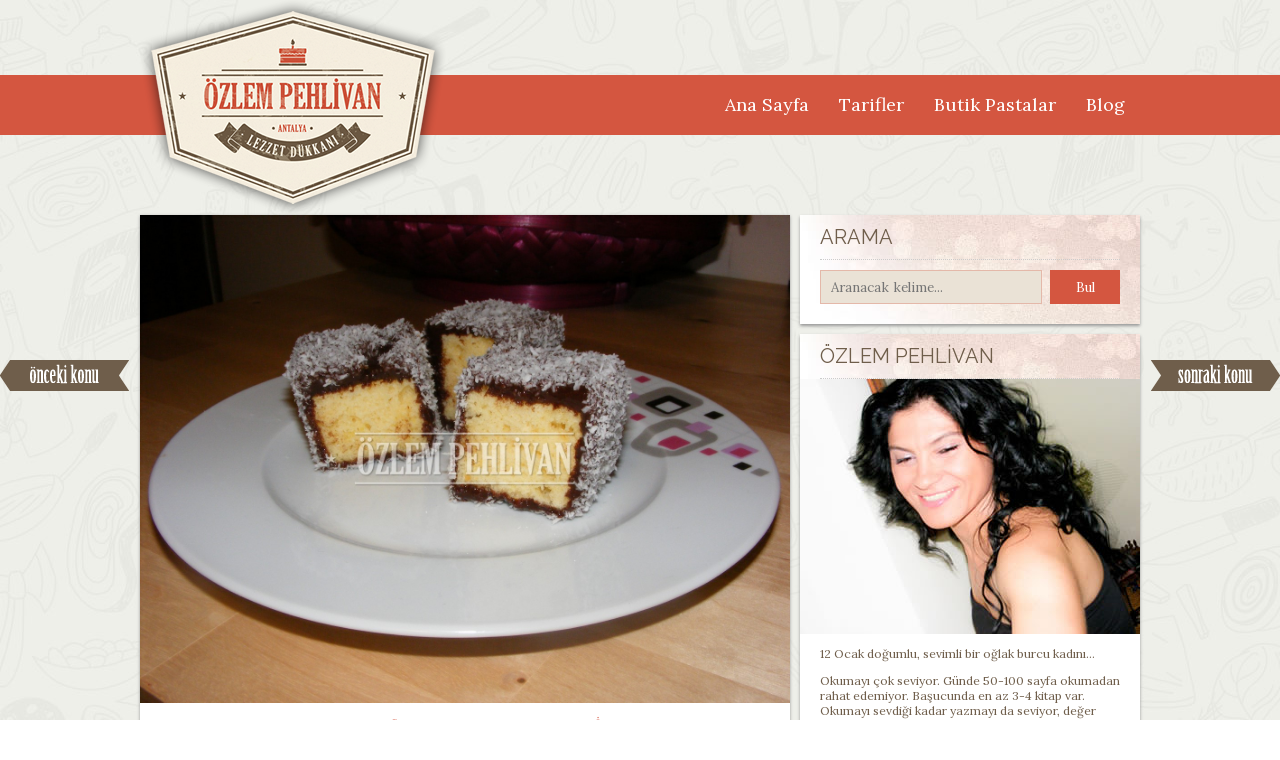

--- FILE ---
content_type: text/html; charset=UTF-8
request_url: http://www.ozlempehlivan.com/lokum-gibi/
body_size: 11839
content:
<!DOCTYPE html PUBLIC "-//W3C//DTD XHTML 1.0 Transitional//EN" "http://www.w3.org/TR/xhtml1/DTD/xhtml1-transitional.dtd">
<html xmlns="http://www.w3.org/1999/xhtml">
<head>
	<!-- Google tag (gtag.js) -->
<script async src="https://www.googletagmanager.com/gtag/js?id=G-E2Z8TH8YNQ"></script>
<script>
  window.dataLayer = window.dataLayer || [];
  function gtag(){dataLayer.push(arguments);}
  gtag('js', new Date());

  gtag('config', 'G-E2Z8TH8YNQ');
</script>
<meta http-equiv="Content-Type" content="text/html; charset=utf-8" />
<meta name="viewport" content="width=device-width, initial-scale=1.0"> 
<link rel="apple-touch-icon" href="http://www.ozlempehlivan.com/wp-content/themes/Vintage/favicon.png"/> 
<link rel="icon" type="image/png" href="http://www.ozlempehlivan.com/wp-content/themes/Vintage/favicon.png" />
<title>Lokum Kek - Özlem Pehlivan Yemek Tarifleri Lezzet Blogu Özlem Pehlivan Yemek Tarifleri Lezzet Blogu</title>
<meta name="keywords" content="Pasta, Cupcake, Muffin, Cookie, şeker hamuru, şeker hamurlu pasta, doğum günü pastası" />
<meta name="description" content="Kişiye özel, kaliteli malzemeler ile hazırlanan lezzetler.Pasta, Cupcake, Muffin, Cookie" />
<meta name="author" content="Kıvanç Pehlivan - Antalya - www.kivancpehlivan.com" />
<meta name="google-site-verification" content="0NfaShbmUwBRp5Jl6vq1YbMsO8xS5ZB8hVoGbkY85Jk" />
<link href="http://www.ozlempehlivan.com/wp-content/themes/Vintage/css/font-awesome.min.css" rel="stylesheet" type="text/css" media="all" />
<link href="http://www.ozlempehlivan.com/wp-content/themes/Vintage/style.css" rel="stylesheet" type="text/css" />
<link rel="alternate" title="Özlem Pehlivan Yemek Tarifleri Lezzet Blogu" href="https://www.ozlempehlivan.com/feed/" type="application/rss+xml"> 
<script type="text/javascript" src="http://code.jquery.com/jquery-1.7.2.js"></script>
						
<meta property="og:image" content="https://www.ozlempehlivan.com/wp-content/uploads/2015/07/lokum-kek-tarifi.jpg" />
<meta name='robots' content='index, follow, max-image-preview:large, max-snippet:-1, max-video-preview:-1' />
	<style>img:is([sizes="auto" i], [sizes^="auto," i]) { contain-intrinsic-size: 3000px 1500px }</style>
	
	<!-- This site is optimized with the Yoast SEO plugin v26.4 - https://yoast.com/wordpress/plugins/seo/ -->
	<link rel="canonical" href="https://www.ozlempehlivan.com/lokum-gibi/" />
	<meta property="og:locale" content="tr_TR" />
	<meta property="og:type" content="article" />
	<meta property="og:title" content="Lokum Kek - Özlem Pehlivan Yemek Tarifleri Lezzet Blogu" />
	<meta property="og:description" content="Klasiklere yapılan minik dokunuşların, bilinen tatları nasıl da muhteşem lezzetlere dönüştürdüğünün en güzel örneklerinden biri lokum kek; adı üstünde lokum gibi, kek gibi ama ikisi de değil sanki. &#8220;Kesinlikle denenecekler&#8221; listenize ekleyin, hatta hemen deneyin, çok seveceksiniz 😉 &nbsp; Malzemeler: Kek için: 1,5 su bardağı şeker 4 yumurta 1/2 su bardağı süt 1/2 su bardağı [&hellip;]" />
	<meta property="og:url" content="https://www.ozlempehlivan.com/lokum-gibi/" />
	<meta property="og:site_name" content="Özlem Pehlivan Yemek Tarifleri Lezzet Blogu" />
	<meta property="article:published_time" content="2013-04-26T13:41:00+00:00" />
	<meta property="article:modified_time" content="2022-02-07T18:23:55+00:00" />
	<meta property="og:image" content="https://www.ozlempehlivan.com/wp-content/uploads/2015/07/lokum-kek-tarifi.jpg" />
	<meta property="og:image:width" content="1440" />
	<meta property="og:image:height" content="1080" />
	<meta property="og:image:type" content="image/jpeg" />
	<meta name="author" content="Özlem Pehlivan" />
	<meta name="twitter:card" content="summary_large_image" />
	<meta name="twitter:label1" content="Yazan:" />
	<meta name="twitter:data1" content="Özlem Pehlivan" />
	<meta name="twitter:label2" content="Tahmini okuma süresi" />
	<meta name="twitter:data2" content="1 dakika" />
	<script type="application/ld+json" class="yoast-schema-graph">{"@context":"https://schema.org","@graph":[{"@type":"WebPage","@id":"https://www.ozlempehlivan.com/lokum-gibi/","url":"https://www.ozlempehlivan.com/lokum-gibi/","name":"Lokum Kek - Özlem Pehlivan Yemek Tarifleri Lezzet Blogu","isPartOf":{"@id":"https://www.ozlempehlivan.com/#website"},"primaryImageOfPage":{"@id":"https://www.ozlempehlivan.com/lokum-gibi/#primaryimage"},"image":{"@id":"https://www.ozlempehlivan.com/lokum-gibi/#primaryimage"},"thumbnailUrl":"https://www.ozlempehlivan.com/wp-content/uploads/2015/07/lokum-kek-tarifi.jpg","datePublished":"2013-04-26T13:41:00+00:00","dateModified":"2022-02-07T18:23:55+00:00","author":{"@id":"https://www.ozlempehlivan.com/#/schema/person/970a5672a3f8cc13831ffdf616cda6bf"},"breadcrumb":{"@id":"https://www.ozlempehlivan.com/lokum-gibi/#breadcrumb"},"inLanguage":"tr","potentialAction":[{"@type":"ReadAction","target":["https://www.ozlempehlivan.com/lokum-gibi/"]}]},{"@type":"ImageObject","inLanguage":"tr","@id":"https://www.ozlempehlivan.com/lokum-gibi/#primaryimage","url":"https://www.ozlempehlivan.com/wp-content/uploads/2015/07/lokum-kek-tarifi.jpg","contentUrl":"https://www.ozlempehlivan.com/wp-content/uploads/2015/07/lokum-kek-tarifi.jpg","width":1440,"height":1080},{"@type":"BreadcrumbList","@id":"https://www.ozlempehlivan.com/lokum-gibi/#breadcrumb","itemListElement":[{"@type":"ListItem","position":1,"name":"Ana sayfa","item":"https://www.ozlempehlivan.com/"},{"@type":"ListItem","position":2,"name":"Lokum Kek"}]},{"@type":"WebSite","@id":"https://www.ozlempehlivan.com/#website","url":"https://www.ozlempehlivan.com/","name":"Özlem Pehlivan Yemek Tarifleri Lezzet Blogu","description":"Yemek Tarifleri Lezzet Blogu","potentialAction":[{"@type":"SearchAction","target":{"@type":"EntryPoint","urlTemplate":"https://www.ozlempehlivan.com/?s={search_term_string}"},"query-input":{"@type":"PropertyValueSpecification","valueRequired":true,"valueName":"search_term_string"}}],"inLanguage":"tr"},{"@type":"Person","@id":"https://www.ozlempehlivan.com/#/schema/person/970a5672a3f8cc13831ffdf616cda6bf","name":"Özlem Pehlivan","image":{"@type":"ImageObject","inLanguage":"tr","@id":"https://www.ozlempehlivan.com/#/schema/person/image/","url":"https://secure.gravatar.com/avatar/61bc561415d53522eb0e2dd6cd883992bef70180385d5ac661b5f293fa4adf7f?s=96&d=mm&r=g","contentUrl":"https://secure.gravatar.com/avatar/61bc561415d53522eb0e2dd6cd883992bef70180385d5ac661b5f293fa4adf7f?s=96&d=mm&r=g","caption":"Özlem Pehlivan"},"url":"https://www.ozlempehlivan.com/author/ozlem-pehlivan/"}]}</script>
	<!-- / Yoast SEO plugin. -->


<link rel="alternate" type="application/rss+xml" title="Özlem Pehlivan Yemek Tarifleri Lezzet Blogu &raquo; Lokum Kek yorum akışı" href="https://www.ozlempehlivan.com/lokum-gibi/feed/" />
<script type="text/javascript">
/* <![CDATA[ */
window._wpemojiSettings = {"baseUrl":"https:\/\/s.w.org\/images\/core\/emoji\/16.0.1\/72x72\/","ext":".png","svgUrl":"https:\/\/s.w.org\/images\/core\/emoji\/16.0.1\/svg\/","svgExt":".svg","source":{"concatemoji":"http:\/\/www.ozlempehlivan.com\/wp-includes\/js\/wp-emoji-release.min.js?ver=6.8.3"}};
/*! This file is auto-generated */
!function(s,n){var o,i,e;function c(e){try{var t={supportTests:e,timestamp:(new Date).valueOf()};sessionStorage.setItem(o,JSON.stringify(t))}catch(e){}}function p(e,t,n){e.clearRect(0,0,e.canvas.width,e.canvas.height),e.fillText(t,0,0);var t=new Uint32Array(e.getImageData(0,0,e.canvas.width,e.canvas.height).data),a=(e.clearRect(0,0,e.canvas.width,e.canvas.height),e.fillText(n,0,0),new Uint32Array(e.getImageData(0,0,e.canvas.width,e.canvas.height).data));return t.every(function(e,t){return e===a[t]})}function u(e,t){e.clearRect(0,0,e.canvas.width,e.canvas.height),e.fillText(t,0,0);for(var n=e.getImageData(16,16,1,1),a=0;a<n.data.length;a++)if(0!==n.data[a])return!1;return!0}function f(e,t,n,a){switch(t){case"flag":return n(e,"\ud83c\udff3\ufe0f\u200d\u26a7\ufe0f","\ud83c\udff3\ufe0f\u200b\u26a7\ufe0f")?!1:!n(e,"\ud83c\udde8\ud83c\uddf6","\ud83c\udde8\u200b\ud83c\uddf6")&&!n(e,"\ud83c\udff4\udb40\udc67\udb40\udc62\udb40\udc65\udb40\udc6e\udb40\udc67\udb40\udc7f","\ud83c\udff4\u200b\udb40\udc67\u200b\udb40\udc62\u200b\udb40\udc65\u200b\udb40\udc6e\u200b\udb40\udc67\u200b\udb40\udc7f");case"emoji":return!a(e,"\ud83e\udedf")}return!1}function g(e,t,n,a){var r="undefined"!=typeof WorkerGlobalScope&&self instanceof WorkerGlobalScope?new OffscreenCanvas(300,150):s.createElement("canvas"),o=r.getContext("2d",{willReadFrequently:!0}),i=(o.textBaseline="top",o.font="600 32px Arial",{});return e.forEach(function(e){i[e]=t(o,e,n,a)}),i}function t(e){var t=s.createElement("script");t.src=e,t.defer=!0,s.head.appendChild(t)}"undefined"!=typeof Promise&&(o="wpEmojiSettingsSupports",i=["flag","emoji"],n.supports={everything:!0,everythingExceptFlag:!0},e=new Promise(function(e){s.addEventListener("DOMContentLoaded",e,{once:!0})}),new Promise(function(t){var n=function(){try{var e=JSON.parse(sessionStorage.getItem(o));if("object"==typeof e&&"number"==typeof e.timestamp&&(new Date).valueOf()<e.timestamp+604800&&"object"==typeof e.supportTests)return e.supportTests}catch(e){}return null}();if(!n){if("undefined"!=typeof Worker&&"undefined"!=typeof OffscreenCanvas&&"undefined"!=typeof URL&&URL.createObjectURL&&"undefined"!=typeof Blob)try{var e="postMessage("+g.toString()+"("+[JSON.stringify(i),f.toString(),p.toString(),u.toString()].join(",")+"));",a=new Blob([e],{type:"text/javascript"}),r=new Worker(URL.createObjectURL(a),{name:"wpTestEmojiSupports"});return void(r.onmessage=function(e){c(n=e.data),r.terminate(),t(n)})}catch(e){}c(n=g(i,f,p,u))}t(n)}).then(function(e){for(var t in e)n.supports[t]=e[t],n.supports.everything=n.supports.everything&&n.supports[t],"flag"!==t&&(n.supports.everythingExceptFlag=n.supports.everythingExceptFlag&&n.supports[t]);n.supports.everythingExceptFlag=n.supports.everythingExceptFlag&&!n.supports.flag,n.DOMReady=!1,n.readyCallback=function(){n.DOMReady=!0}}).then(function(){return e}).then(function(){var e;n.supports.everything||(n.readyCallback(),(e=n.source||{}).concatemoji?t(e.concatemoji):e.wpemoji&&e.twemoji&&(t(e.twemoji),t(e.wpemoji)))}))}((window,document),window._wpemojiSettings);
/* ]]> */
</script>
<style id='wp-emoji-styles-inline-css' type='text/css'>

	img.wp-smiley, img.emoji {
		display: inline !important;
		border: none !important;
		box-shadow: none !important;
		height: 1em !important;
		width: 1em !important;
		margin: 0 0.07em !important;
		vertical-align: -0.1em !important;
		background: none !important;
		padding: 0 !important;
	}
</style>
<link rel='stylesheet' id='wp-block-library-css' href='http://www.ozlempehlivan.com/wp-includes/css/dist/block-library/style.min.css?ver=6.8.3' type='text/css' media='all' />
<style id='classic-theme-styles-inline-css' type='text/css'>
/*! This file is auto-generated */
.wp-block-button__link{color:#fff;background-color:#32373c;border-radius:9999px;box-shadow:none;text-decoration:none;padding:calc(.667em + 2px) calc(1.333em + 2px);font-size:1.125em}.wp-block-file__button{background:#32373c;color:#fff;text-decoration:none}
</style>
<style id='global-styles-inline-css' type='text/css'>
:root{--wp--preset--aspect-ratio--square: 1;--wp--preset--aspect-ratio--4-3: 4/3;--wp--preset--aspect-ratio--3-4: 3/4;--wp--preset--aspect-ratio--3-2: 3/2;--wp--preset--aspect-ratio--2-3: 2/3;--wp--preset--aspect-ratio--16-9: 16/9;--wp--preset--aspect-ratio--9-16: 9/16;--wp--preset--color--black: #000000;--wp--preset--color--cyan-bluish-gray: #abb8c3;--wp--preset--color--white: #ffffff;--wp--preset--color--pale-pink: #f78da7;--wp--preset--color--vivid-red: #cf2e2e;--wp--preset--color--luminous-vivid-orange: #ff6900;--wp--preset--color--luminous-vivid-amber: #fcb900;--wp--preset--color--light-green-cyan: #7bdcb5;--wp--preset--color--vivid-green-cyan: #00d084;--wp--preset--color--pale-cyan-blue: #8ed1fc;--wp--preset--color--vivid-cyan-blue: #0693e3;--wp--preset--color--vivid-purple: #9b51e0;--wp--preset--gradient--vivid-cyan-blue-to-vivid-purple: linear-gradient(135deg,rgba(6,147,227,1) 0%,rgb(155,81,224) 100%);--wp--preset--gradient--light-green-cyan-to-vivid-green-cyan: linear-gradient(135deg,rgb(122,220,180) 0%,rgb(0,208,130) 100%);--wp--preset--gradient--luminous-vivid-amber-to-luminous-vivid-orange: linear-gradient(135deg,rgba(252,185,0,1) 0%,rgba(255,105,0,1) 100%);--wp--preset--gradient--luminous-vivid-orange-to-vivid-red: linear-gradient(135deg,rgba(255,105,0,1) 0%,rgb(207,46,46) 100%);--wp--preset--gradient--very-light-gray-to-cyan-bluish-gray: linear-gradient(135deg,rgb(238,238,238) 0%,rgb(169,184,195) 100%);--wp--preset--gradient--cool-to-warm-spectrum: linear-gradient(135deg,rgb(74,234,220) 0%,rgb(151,120,209) 20%,rgb(207,42,186) 40%,rgb(238,44,130) 60%,rgb(251,105,98) 80%,rgb(254,248,76) 100%);--wp--preset--gradient--blush-light-purple: linear-gradient(135deg,rgb(255,206,236) 0%,rgb(152,150,240) 100%);--wp--preset--gradient--blush-bordeaux: linear-gradient(135deg,rgb(254,205,165) 0%,rgb(254,45,45) 50%,rgb(107,0,62) 100%);--wp--preset--gradient--luminous-dusk: linear-gradient(135deg,rgb(255,203,112) 0%,rgb(199,81,192) 50%,rgb(65,88,208) 100%);--wp--preset--gradient--pale-ocean: linear-gradient(135deg,rgb(255,245,203) 0%,rgb(182,227,212) 50%,rgb(51,167,181) 100%);--wp--preset--gradient--electric-grass: linear-gradient(135deg,rgb(202,248,128) 0%,rgb(113,206,126) 100%);--wp--preset--gradient--midnight: linear-gradient(135deg,rgb(2,3,129) 0%,rgb(40,116,252) 100%);--wp--preset--font-size--small: 13px;--wp--preset--font-size--medium: 20px;--wp--preset--font-size--large: 36px;--wp--preset--font-size--x-large: 42px;--wp--preset--spacing--20: 0.44rem;--wp--preset--spacing--30: 0.67rem;--wp--preset--spacing--40: 1rem;--wp--preset--spacing--50: 1.5rem;--wp--preset--spacing--60: 2.25rem;--wp--preset--spacing--70: 3.38rem;--wp--preset--spacing--80: 5.06rem;--wp--preset--shadow--natural: 6px 6px 9px rgba(0, 0, 0, 0.2);--wp--preset--shadow--deep: 12px 12px 50px rgba(0, 0, 0, 0.4);--wp--preset--shadow--sharp: 6px 6px 0px rgba(0, 0, 0, 0.2);--wp--preset--shadow--outlined: 6px 6px 0px -3px rgba(255, 255, 255, 1), 6px 6px rgba(0, 0, 0, 1);--wp--preset--shadow--crisp: 6px 6px 0px rgba(0, 0, 0, 1);}:where(.is-layout-flex){gap: 0.5em;}:where(.is-layout-grid){gap: 0.5em;}body .is-layout-flex{display: flex;}.is-layout-flex{flex-wrap: wrap;align-items: center;}.is-layout-flex > :is(*, div){margin: 0;}body .is-layout-grid{display: grid;}.is-layout-grid > :is(*, div){margin: 0;}:where(.wp-block-columns.is-layout-flex){gap: 2em;}:where(.wp-block-columns.is-layout-grid){gap: 2em;}:where(.wp-block-post-template.is-layout-flex){gap: 1.25em;}:where(.wp-block-post-template.is-layout-grid){gap: 1.25em;}.has-black-color{color: var(--wp--preset--color--black) !important;}.has-cyan-bluish-gray-color{color: var(--wp--preset--color--cyan-bluish-gray) !important;}.has-white-color{color: var(--wp--preset--color--white) !important;}.has-pale-pink-color{color: var(--wp--preset--color--pale-pink) !important;}.has-vivid-red-color{color: var(--wp--preset--color--vivid-red) !important;}.has-luminous-vivid-orange-color{color: var(--wp--preset--color--luminous-vivid-orange) !important;}.has-luminous-vivid-amber-color{color: var(--wp--preset--color--luminous-vivid-amber) !important;}.has-light-green-cyan-color{color: var(--wp--preset--color--light-green-cyan) !important;}.has-vivid-green-cyan-color{color: var(--wp--preset--color--vivid-green-cyan) !important;}.has-pale-cyan-blue-color{color: var(--wp--preset--color--pale-cyan-blue) !important;}.has-vivid-cyan-blue-color{color: var(--wp--preset--color--vivid-cyan-blue) !important;}.has-vivid-purple-color{color: var(--wp--preset--color--vivid-purple) !important;}.has-black-background-color{background-color: var(--wp--preset--color--black) !important;}.has-cyan-bluish-gray-background-color{background-color: var(--wp--preset--color--cyan-bluish-gray) !important;}.has-white-background-color{background-color: var(--wp--preset--color--white) !important;}.has-pale-pink-background-color{background-color: var(--wp--preset--color--pale-pink) !important;}.has-vivid-red-background-color{background-color: var(--wp--preset--color--vivid-red) !important;}.has-luminous-vivid-orange-background-color{background-color: var(--wp--preset--color--luminous-vivid-orange) !important;}.has-luminous-vivid-amber-background-color{background-color: var(--wp--preset--color--luminous-vivid-amber) !important;}.has-light-green-cyan-background-color{background-color: var(--wp--preset--color--light-green-cyan) !important;}.has-vivid-green-cyan-background-color{background-color: var(--wp--preset--color--vivid-green-cyan) !important;}.has-pale-cyan-blue-background-color{background-color: var(--wp--preset--color--pale-cyan-blue) !important;}.has-vivid-cyan-blue-background-color{background-color: var(--wp--preset--color--vivid-cyan-blue) !important;}.has-vivid-purple-background-color{background-color: var(--wp--preset--color--vivid-purple) !important;}.has-black-border-color{border-color: var(--wp--preset--color--black) !important;}.has-cyan-bluish-gray-border-color{border-color: var(--wp--preset--color--cyan-bluish-gray) !important;}.has-white-border-color{border-color: var(--wp--preset--color--white) !important;}.has-pale-pink-border-color{border-color: var(--wp--preset--color--pale-pink) !important;}.has-vivid-red-border-color{border-color: var(--wp--preset--color--vivid-red) !important;}.has-luminous-vivid-orange-border-color{border-color: var(--wp--preset--color--luminous-vivid-orange) !important;}.has-luminous-vivid-amber-border-color{border-color: var(--wp--preset--color--luminous-vivid-amber) !important;}.has-light-green-cyan-border-color{border-color: var(--wp--preset--color--light-green-cyan) !important;}.has-vivid-green-cyan-border-color{border-color: var(--wp--preset--color--vivid-green-cyan) !important;}.has-pale-cyan-blue-border-color{border-color: var(--wp--preset--color--pale-cyan-blue) !important;}.has-vivid-cyan-blue-border-color{border-color: var(--wp--preset--color--vivid-cyan-blue) !important;}.has-vivid-purple-border-color{border-color: var(--wp--preset--color--vivid-purple) !important;}.has-vivid-cyan-blue-to-vivid-purple-gradient-background{background: var(--wp--preset--gradient--vivid-cyan-blue-to-vivid-purple) !important;}.has-light-green-cyan-to-vivid-green-cyan-gradient-background{background: var(--wp--preset--gradient--light-green-cyan-to-vivid-green-cyan) !important;}.has-luminous-vivid-amber-to-luminous-vivid-orange-gradient-background{background: var(--wp--preset--gradient--luminous-vivid-amber-to-luminous-vivid-orange) !important;}.has-luminous-vivid-orange-to-vivid-red-gradient-background{background: var(--wp--preset--gradient--luminous-vivid-orange-to-vivid-red) !important;}.has-very-light-gray-to-cyan-bluish-gray-gradient-background{background: var(--wp--preset--gradient--very-light-gray-to-cyan-bluish-gray) !important;}.has-cool-to-warm-spectrum-gradient-background{background: var(--wp--preset--gradient--cool-to-warm-spectrum) !important;}.has-blush-light-purple-gradient-background{background: var(--wp--preset--gradient--blush-light-purple) !important;}.has-blush-bordeaux-gradient-background{background: var(--wp--preset--gradient--blush-bordeaux) !important;}.has-luminous-dusk-gradient-background{background: var(--wp--preset--gradient--luminous-dusk) !important;}.has-pale-ocean-gradient-background{background: var(--wp--preset--gradient--pale-ocean) !important;}.has-electric-grass-gradient-background{background: var(--wp--preset--gradient--electric-grass) !important;}.has-midnight-gradient-background{background: var(--wp--preset--gradient--midnight) !important;}.has-small-font-size{font-size: var(--wp--preset--font-size--small) !important;}.has-medium-font-size{font-size: var(--wp--preset--font-size--medium) !important;}.has-large-font-size{font-size: var(--wp--preset--font-size--large) !important;}.has-x-large-font-size{font-size: var(--wp--preset--font-size--x-large) !important;}
:where(.wp-block-post-template.is-layout-flex){gap: 1.25em;}:where(.wp-block-post-template.is-layout-grid){gap: 1.25em;}
:where(.wp-block-columns.is-layout-flex){gap: 2em;}:where(.wp-block-columns.is-layout-grid){gap: 2em;}
:root :where(.wp-block-pullquote){font-size: 1.5em;line-height: 1.6;}
</style>
<link rel='stylesheet' id='lightboxStyle-css' href='http://www.ozlempehlivan.com/wp-content/plugins/lightbox-plus/css/shadowed/colorbox.min.css?ver=2.7.2' type='text/css' media='screen' />
<script type="text/javascript" src="http://www.ozlempehlivan.com/wp-includes/js/jquery/jquery.min.js?ver=3.7.1" id="jquery-core-js"></script>
<script type="text/javascript" src="http://www.ozlempehlivan.com/wp-includes/js/jquery/jquery-migrate.min.js?ver=3.4.1" id="jquery-migrate-js"></script>
<script type="text/javascript" id="likesScript-js-extra">
/* <![CDATA[ */
var like_this_ajax_object = {"ajax_url":"https:\/\/www.ozlempehlivan.com\/wp-admin\/admin-ajax.php"};
/* ]]> */
</script>
<script type="text/javascript" src="https://www.ozlempehlivan.com/wp-content/plugins/roses-like-this/likesScript.js?ver=6.8.3" id="likesScript-js"></script>
<link rel="https://api.w.org/" href="https://www.ozlempehlivan.com/wp-json/" /><link rel="alternate" title="JSON" type="application/json" href="https://www.ozlempehlivan.com/wp-json/wp/v2/posts/2427" /><link rel="EditURI" type="application/rsd+xml" title="RSD" href="https://www.ozlempehlivan.com/xmlrpc.php?rsd" />
<link rel='shortlink' href='https://www.ozlempehlivan.com/?p=2427' />
<link rel="alternate" title="oEmbed (JSON)" type="application/json+oembed" href="https://www.ozlempehlivan.com/wp-json/oembed/1.0/embed?url=https%3A%2F%2Fwww.ozlempehlivan.com%2Flokum-gibi%2F" />
<link rel="alternate" title="oEmbed (XML)" type="text/xml+oembed" href="https://www.ozlempehlivan.com/wp-json/oembed/1.0/embed?url=https%3A%2F%2Fwww.ozlempehlivan.com%2Flokum-gibi%2F&#038;format=xml" />
<meta name="generator" content="Elementor 3.33.2; features: additional_custom_breakpoints; settings: css_print_method-external, google_font-enabled, font_display-auto">
			<style>
				.e-con.e-parent:nth-of-type(n+4):not(.e-lazyloaded):not(.e-no-lazyload),
				.e-con.e-parent:nth-of-type(n+4):not(.e-lazyloaded):not(.e-no-lazyload) * {
					background-image: none !important;
				}
				@media screen and (max-height: 1024px) {
					.e-con.e-parent:nth-of-type(n+3):not(.e-lazyloaded):not(.e-no-lazyload),
					.e-con.e-parent:nth-of-type(n+3):not(.e-lazyloaded):not(.e-no-lazyload) * {
						background-image: none !important;
					}
				}
				@media screen and (max-height: 640px) {
					.e-con.e-parent:nth-of-type(n+2):not(.e-lazyloaded):not(.e-no-lazyload),
					.e-con.e-parent:nth-of-type(n+2):not(.e-lazyloaded):not(.e-no-lazyload) * {
						background-image: none !important;
					}
				}
			</style>
			<script>
	$(document).ready(function() {
		$('.mobile_menu_btn').click(function() {
			$('#menu_mobile').slideToggle();
		});
	});
</script>
</head>
<body lang="TR">
<div id="container">
	<div id="header">
		<div class="band"></div>
    	<div id="logo" class="hvr-pulse-grow"><a href="https://www.ozlempehlivan.com"><img src="http://www.ozlempehlivan.com/wp-content/themes/Vintage/images/logo.png" alt=""/></a></div><!-- logo -->
		<div id="siparis" style="visibility: hidden;"><img src="http://www.ozlempehlivan.com/wp-content/themes/Vintage/images/siparis.png" alt=""/></div>
		<div id="menu">
				<ul>
                		<li class="cat-item cat-item-7"><a href="https://www.ozlempehlivan.com/kategori/blog/">Blog</a>
<ul class='children'>
	<li class="cat-item cat-item-63"><a href="https://www.ozlempehlivan.com/kategori/blog/bilmeli/">Bilmeli</a>
</li>
	<li class="cat-item cat-item-52"><a href="https://www.ozlempehlivan.com/kategori/blog/dinlemeli/">Dinlemeli</a>
</li>
	<li class="cat-item cat-item-26"><a href="https://www.ozlempehlivan.com/kategori/blog/gitmeli/">Gitmeli</a>
</li>
	<li class="cat-item cat-item-10"><a href="https://www.ozlempehlivan.com/kategori/blog/izlemeli/">İzlemeli</a>
</li>
	<li class="cat-item cat-item-46"><a href="https://www.ozlempehlivan.com/kategori/blog/okumali/">Okumalı</a>
</li>
	<li class="cat-item cat-item-216"><a href="https://www.ozlempehlivan.com/kategori/blog/yasamali/">Yaşamalı</a>
</li>
</ul>
</li>
	<li class="cat-item cat-item-837"><a href="https://www.ozlempehlivan.com/kategori/butik-pastalar/">Butik Pastalar</a>
<ul class='children'>
	<li class="cat-item cat-item-763"><a href="https://www.ozlempehlivan.com/kategori/butik-pastalar/butik-kurabiye/">Butik Kurabiye</a>
</li>
	<li class="cat-item cat-item-725"><a href="https://www.ozlempehlivan.com/kategori/butik-pastalar/butik-pasta/">Butik Pasta</a>
</li>
</ul>
</li>
	<li class="cat-item cat-item-39"><a href="https://www.ozlempehlivan.com/kategori/tarifler/">Tarifler</a>
<ul class='children'>
	<li class="cat-item cat-item-449"><a href="https://www.ozlempehlivan.com/kategori/tarifler/atistirma/">Atıştırma</a>
</li>
	<li class="cat-item cat-item-460"><a href="https://www.ozlempehlivan.com/kategori/tarifler/balik/">Balık</a>
</li>
	<li class="cat-item cat-item-458"><a href="https://www.ozlempehlivan.com/kategori/tarifler/borek-tatmali/">Börek</a>
</li>
	<li class="cat-item cat-item-447"><a href="https://www.ozlempehlivan.com/kategori/tarifler/corba-tatmali/">Çorba</a>
</li>
	<li class="cat-item cat-item-462"><a href="https://www.ozlempehlivan.com/kategori/tarifler/ettavuk/">Et &amp; Tavuk</a>
</li>
	<li class="cat-item cat-item-455"><a href="https://www.ozlempehlivan.com/kategori/tarifler/hamur-isi/">Hamur İşi</a>
</li>
	<li class="cat-item cat-item-671"><a href="https://www.ozlempehlivan.com/kategori/tarifler/icecek/">İçecek</a>
</li>
	<li class="cat-item cat-item-310"><a href="https://www.ozlempehlivan.com/kategori/tarifler/kahvalti/">Kahvaltı</a>
</li>
	<li class="cat-item cat-item-457"><a href="https://www.ozlempehlivan.com/kategori/tarifler/kekkurabiye/">Kek &amp; Kurabiye</a>
</li>
	<li class="cat-item cat-item-463"><a href="https://www.ozlempehlivan.com/kategori/tarifler/kisa-kisa-puf/">Kısa Kısa &amp; Püf</a>
</li>
	<li class="cat-item cat-item-452"><a href="https://www.ozlempehlivan.com/kategori/tarifler/makarnapilav-tatmali/">Makarna &amp; Pilav</a>
</li>
	<li class="cat-item cat-item-685"><a href="https://www.ozlempehlivan.com/kategori/tarifler/recel-tursu-sos/">Reçel &amp; Turşu &amp; Zeytin &amp; Sos</a>
</li>
	<li class="cat-item cat-item-453"><a href="https://www.ozlempehlivan.com/kategori/tarifler/salatameze-tatmali/">Salata &amp; Meze</a>
</li>
	<li class="cat-item cat-item-584"><a href="https://www.ozlempehlivan.com/kategori/tarifler/sebze/">Sebze</a>
</li>
	<li class="cat-item cat-item-450"><a href="https://www.ozlempehlivan.com/kategori/tarifler/tatli-tatmali/">Tatlı</a>
</li>
	<li class="cat-item cat-item-605"><a href="https://www.ozlempehlivan.com/kategori/tarifler/yoreseldonemsel/">Yöresel &amp; Dönemsel</a>
</li>
	<li class="cat-item cat-item-459"><a href="https://www.ozlempehlivan.com/kategori/tarifler/zeytinyagli/">Zeytinyağlı</a>
</li>
</ul>
</li>
					<li><a href="https://www.ozlempehlivan.com">Ana Sayfa</a></li>
				</ul>
		</div>
    </div><!-- header -->
	<div class="band2">	
		<div id="header2">
			<div id="logo2"><a href="https://www.ozlempehlivan.com"><img src="http://www.ozlempehlivan.com/wp-content/themes/Vintage/images/logo2.png" alt=""/></a></div><!-- logo -->
			<div class="mobile_menu_btn"><img src="http://www.ozlempehlivan.com/wp-content/themes/Vintage/images/menu-icon.png" alt=""/></div>
			<div id="menu" style="margin-top: 4px;">
					<ul>
							<li class="cat-item cat-item-7"><a href="https://www.ozlempehlivan.com/kategori/blog/">Blog</a>
<ul class='children'>
	<li class="cat-item cat-item-63"><a href="https://www.ozlempehlivan.com/kategori/blog/bilmeli/">Bilmeli</a>
</li>
	<li class="cat-item cat-item-52"><a href="https://www.ozlempehlivan.com/kategori/blog/dinlemeli/">Dinlemeli</a>
</li>
	<li class="cat-item cat-item-26"><a href="https://www.ozlempehlivan.com/kategori/blog/gitmeli/">Gitmeli</a>
</li>
	<li class="cat-item cat-item-10"><a href="https://www.ozlempehlivan.com/kategori/blog/izlemeli/">İzlemeli</a>
</li>
	<li class="cat-item cat-item-46"><a href="https://www.ozlempehlivan.com/kategori/blog/okumali/">Okumalı</a>
</li>
	<li class="cat-item cat-item-216"><a href="https://www.ozlempehlivan.com/kategori/blog/yasamali/">Yaşamalı</a>
</li>
</ul>
</li>
	<li class="cat-item cat-item-837"><a href="https://www.ozlempehlivan.com/kategori/butik-pastalar/">Butik Pastalar</a>
<ul class='children'>
	<li class="cat-item cat-item-763"><a href="https://www.ozlempehlivan.com/kategori/butik-pastalar/butik-kurabiye/">Butik Kurabiye</a>
</li>
	<li class="cat-item cat-item-725"><a href="https://www.ozlempehlivan.com/kategori/butik-pastalar/butik-pasta/">Butik Pasta</a>
</li>
</ul>
</li>
	<li class="cat-item cat-item-39"><a href="https://www.ozlempehlivan.com/kategori/tarifler/">Tarifler</a>
<ul class='children'>
	<li class="cat-item cat-item-449"><a href="https://www.ozlempehlivan.com/kategori/tarifler/atistirma/">Atıştırma</a>
</li>
	<li class="cat-item cat-item-460"><a href="https://www.ozlempehlivan.com/kategori/tarifler/balik/">Balık</a>
</li>
	<li class="cat-item cat-item-458"><a href="https://www.ozlempehlivan.com/kategori/tarifler/borek-tatmali/">Börek</a>
</li>
	<li class="cat-item cat-item-447"><a href="https://www.ozlempehlivan.com/kategori/tarifler/corba-tatmali/">Çorba</a>
</li>
	<li class="cat-item cat-item-462"><a href="https://www.ozlempehlivan.com/kategori/tarifler/ettavuk/">Et &amp; Tavuk</a>
</li>
	<li class="cat-item cat-item-455"><a href="https://www.ozlempehlivan.com/kategori/tarifler/hamur-isi/">Hamur İşi</a>
</li>
	<li class="cat-item cat-item-671"><a href="https://www.ozlempehlivan.com/kategori/tarifler/icecek/">İçecek</a>
</li>
	<li class="cat-item cat-item-310"><a href="https://www.ozlempehlivan.com/kategori/tarifler/kahvalti/">Kahvaltı</a>
</li>
	<li class="cat-item cat-item-457"><a href="https://www.ozlempehlivan.com/kategori/tarifler/kekkurabiye/">Kek &amp; Kurabiye</a>
</li>
	<li class="cat-item cat-item-463"><a href="https://www.ozlempehlivan.com/kategori/tarifler/kisa-kisa-puf/">Kısa Kısa &amp; Püf</a>
</li>
	<li class="cat-item cat-item-452"><a href="https://www.ozlempehlivan.com/kategori/tarifler/makarnapilav-tatmali/">Makarna &amp; Pilav</a>
</li>
	<li class="cat-item cat-item-685"><a href="https://www.ozlempehlivan.com/kategori/tarifler/recel-tursu-sos/">Reçel &amp; Turşu &amp; Zeytin &amp; Sos</a>
</li>
	<li class="cat-item cat-item-453"><a href="https://www.ozlempehlivan.com/kategori/tarifler/salatameze-tatmali/">Salata &amp; Meze</a>
</li>
	<li class="cat-item cat-item-584"><a href="https://www.ozlempehlivan.com/kategori/tarifler/sebze/">Sebze</a>
</li>
	<li class="cat-item cat-item-450"><a href="https://www.ozlempehlivan.com/kategori/tarifler/tatli-tatmali/">Tatlı</a>
</li>
	<li class="cat-item cat-item-605"><a href="https://www.ozlempehlivan.com/kategori/tarifler/yoreseldonemsel/">Yöresel &amp; Dönemsel</a>
</li>
	<li class="cat-item cat-item-459"><a href="https://www.ozlempehlivan.com/kategori/tarifler/zeytinyagli/">Zeytinyağlı</a>
</li>
</ul>
</li>
						<li><a href="https://www.ozlempehlivan.com">Ana Sayfa</a></li>
					</ul>
			</div>
		</div><!-- header2 -->
	</div><!-- band2 -->
	<div class="mobile_band">	
		<div id="header2">
			<div id="logo2"><a href="https://www.ozlempehlivan.com"><img src="http://www.ozlempehlivan.com/wp-content/themes/Vintage/images/logo2.png" alt=""/></a></div><!-- logo -->
			<div class="mobile_menu_btn"><img src="http://www.ozlempehlivan.com/wp-content/themes/Vintage/images/menu-icon.png" alt=""/></div>
			<div id="menu" style="margin-top: 4px;">
					<ul>
							<li class="cat-item cat-item-7"><a href="https://www.ozlempehlivan.com/kategori/blog/">Blog</a>
<ul class='children'>
	<li class="cat-item cat-item-63"><a href="https://www.ozlempehlivan.com/kategori/blog/bilmeli/">Bilmeli</a>
</li>
	<li class="cat-item cat-item-52"><a href="https://www.ozlempehlivan.com/kategori/blog/dinlemeli/">Dinlemeli</a>
</li>
	<li class="cat-item cat-item-26"><a href="https://www.ozlempehlivan.com/kategori/blog/gitmeli/">Gitmeli</a>
</li>
	<li class="cat-item cat-item-10"><a href="https://www.ozlempehlivan.com/kategori/blog/izlemeli/">İzlemeli</a>
</li>
	<li class="cat-item cat-item-46"><a href="https://www.ozlempehlivan.com/kategori/blog/okumali/">Okumalı</a>
</li>
	<li class="cat-item cat-item-216"><a href="https://www.ozlempehlivan.com/kategori/blog/yasamali/">Yaşamalı</a>
</li>
</ul>
</li>
	<li class="cat-item cat-item-837"><a href="https://www.ozlempehlivan.com/kategori/butik-pastalar/">Butik Pastalar</a>
<ul class='children'>
	<li class="cat-item cat-item-763"><a href="https://www.ozlempehlivan.com/kategori/butik-pastalar/butik-kurabiye/">Butik Kurabiye</a>
</li>
	<li class="cat-item cat-item-725"><a href="https://www.ozlempehlivan.com/kategori/butik-pastalar/butik-pasta/">Butik Pasta</a>
</li>
</ul>
</li>
	<li class="cat-item cat-item-39"><a href="https://www.ozlempehlivan.com/kategori/tarifler/">Tarifler</a>
<ul class='children'>
	<li class="cat-item cat-item-449"><a href="https://www.ozlempehlivan.com/kategori/tarifler/atistirma/">Atıştırma</a>
</li>
	<li class="cat-item cat-item-460"><a href="https://www.ozlempehlivan.com/kategori/tarifler/balik/">Balık</a>
</li>
	<li class="cat-item cat-item-458"><a href="https://www.ozlempehlivan.com/kategori/tarifler/borek-tatmali/">Börek</a>
</li>
	<li class="cat-item cat-item-447"><a href="https://www.ozlempehlivan.com/kategori/tarifler/corba-tatmali/">Çorba</a>
</li>
	<li class="cat-item cat-item-462"><a href="https://www.ozlempehlivan.com/kategori/tarifler/ettavuk/">Et &amp; Tavuk</a>
</li>
	<li class="cat-item cat-item-455"><a href="https://www.ozlempehlivan.com/kategori/tarifler/hamur-isi/">Hamur İşi</a>
</li>
	<li class="cat-item cat-item-671"><a href="https://www.ozlempehlivan.com/kategori/tarifler/icecek/">İçecek</a>
</li>
	<li class="cat-item cat-item-310"><a href="https://www.ozlempehlivan.com/kategori/tarifler/kahvalti/">Kahvaltı</a>
</li>
	<li class="cat-item cat-item-457"><a href="https://www.ozlempehlivan.com/kategori/tarifler/kekkurabiye/">Kek &amp; Kurabiye</a>
</li>
	<li class="cat-item cat-item-463"><a href="https://www.ozlempehlivan.com/kategori/tarifler/kisa-kisa-puf/">Kısa Kısa &amp; Püf</a>
</li>
	<li class="cat-item cat-item-452"><a href="https://www.ozlempehlivan.com/kategori/tarifler/makarnapilav-tatmali/">Makarna &amp; Pilav</a>
</li>
	<li class="cat-item cat-item-685"><a href="https://www.ozlempehlivan.com/kategori/tarifler/recel-tursu-sos/">Reçel &amp; Turşu &amp; Zeytin &amp; Sos</a>
</li>
	<li class="cat-item cat-item-453"><a href="https://www.ozlempehlivan.com/kategori/tarifler/salatameze-tatmali/">Salata &amp; Meze</a>
</li>
	<li class="cat-item cat-item-584"><a href="https://www.ozlempehlivan.com/kategori/tarifler/sebze/">Sebze</a>
</li>
	<li class="cat-item cat-item-450"><a href="https://www.ozlempehlivan.com/kategori/tarifler/tatli-tatmali/">Tatlı</a>
</li>
	<li class="cat-item cat-item-605"><a href="https://www.ozlempehlivan.com/kategori/tarifler/yoreseldonemsel/">Yöresel &amp; Dönemsel</a>
</li>
	<li class="cat-item cat-item-459"><a href="https://www.ozlempehlivan.com/kategori/tarifler/zeytinyagli/">Zeytinyağlı</a>
</li>
</ul>
</li>
						<li><a href="https://www.ozlempehlivan.com">Ana Sayfa</a></li>
					</ul>
			</div>
		</div><!-- header2 -->
	</div><!-- mobile_band -->
	<div id="menu_mobile">
		<ul class="side_categories" style="overflow: scroll; height: 90%; padding-bottom:100px;">
				<li class="cat-item cat-item-7"><a href="https://www.ozlempehlivan.com/kategori/blog/">Blog</a>
<ul class='children'>
	<li class="cat-item cat-item-63"><a href="https://www.ozlempehlivan.com/kategori/blog/bilmeli/">Bilmeli</a>
</li>
	<li class="cat-item cat-item-52"><a href="https://www.ozlempehlivan.com/kategori/blog/dinlemeli/">Dinlemeli</a>
</li>
	<li class="cat-item cat-item-26"><a href="https://www.ozlempehlivan.com/kategori/blog/gitmeli/">Gitmeli</a>
</li>
	<li class="cat-item cat-item-10"><a href="https://www.ozlempehlivan.com/kategori/blog/izlemeli/">İzlemeli</a>
</li>
	<li class="cat-item cat-item-46"><a href="https://www.ozlempehlivan.com/kategori/blog/okumali/">Okumalı</a>
</li>
	<li class="cat-item cat-item-216"><a href="https://www.ozlempehlivan.com/kategori/blog/yasamali/">Yaşamalı</a>
</li>
</ul>
</li>
	<li class="cat-item cat-item-837"><a href="https://www.ozlempehlivan.com/kategori/butik-pastalar/">Butik Pastalar</a>
<ul class='children'>
	<li class="cat-item cat-item-763"><a href="https://www.ozlempehlivan.com/kategori/butik-pastalar/butik-kurabiye/">Butik Kurabiye</a>
</li>
	<li class="cat-item cat-item-725"><a href="https://www.ozlempehlivan.com/kategori/butik-pastalar/butik-pasta/">Butik Pasta</a>
</li>
</ul>
</li>
	<li class="cat-item cat-item-39"><a href="https://www.ozlempehlivan.com/kategori/tarifler/">Tarifler</a>
<ul class='children'>
	<li class="cat-item cat-item-449"><a href="https://www.ozlempehlivan.com/kategori/tarifler/atistirma/">Atıştırma</a>
</li>
	<li class="cat-item cat-item-460"><a href="https://www.ozlempehlivan.com/kategori/tarifler/balik/">Balık</a>
</li>
	<li class="cat-item cat-item-458"><a href="https://www.ozlempehlivan.com/kategori/tarifler/borek-tatmali/">Börek</a>
</li>
	<li class="cat-item cat-item-447"><a href="https://www.ozlempehlivan.com/kategori/tarifler/corba-tatmali/">Çorba</a>
</li>
	<li class="cat-item cat-item-462"><a href="https://www.ozlempehlivan.com/kategori/tarifler/ettavuk/">Et &amp; Tavuk</a>
</li>
	<li class="cat-item cat-item-455"><a href="https://www.ozlempehlivan.com/kategori/tarifler/hamur-isi/">Hamur İşi</a>
</li>
	<li class="cat-item cat-item-671"><a href="https://www.ozlempehlivan.com/kategori/tarifler/icecek/">İçecek</a>
</li>
	<li class="cat-item cat-item-310"><a href="https://www.ozlempehlivan.com/kategori/tarifler/kahvalti/">Kahvaltı</a>
</li>
	<li class="cat-item cat-item-457"><a href="https://www.ozlempehlivan.com/kategori/tarifler/kekkurabiye/">Kek &amp; Kurabiye</a>
</li>
	<li class="cat-item cat-item-463"><a href="https://www.ozlempehlivan.com/kategori/tarifler/kisa-kisa-puf/">Kısa Kısa &amp; Püf</a>
</li>
	<li class="cat-item cat-item-452"><a href="https://www.ozlempehlivan.com/kategori/tarifler/makarnapilav-tatmali/">Makarna &amp; Pilav</a>
</li>
	<li class="cat-item cat-item-685"><a href="https://www.ozlempehlivan.com/kategori/tarifler/recel-tursu-sos/">Reçel &amp; Turşu &amp; Zeytin &amp; Sos</a>
</li>
	<li class="cat-item cat-item-453"><a href="https://www.ozlempehlivan.com/kategori/tarifler/salatameze-tatmali/">Salata &amp; Meze</a>
</li>
	<li class="cat-item cat-item-584"><a href="https://www.ozlempehlivan.com/kategori/tarifler/sebze/">Sebze</a>
</li>
	<li class="cat-item cat-item-450"><a href="https://www.ozlempehlivan.com/kategori/tarifler/tatli-tatmali/">Tatlı</a>
</li>
	<li class="cat-item cat-item-605"><a href="https://www.ozlempehlivan.com/kategori/tarifler/yoreseldonemsel/">Yöresel &amp; Dönemsel</a>
</li>
	<li class="cat-item cat-item-459"><a href="https://www.ozlempehlivan.com/kategori/tarifler/zeytinyagli/">Zeytinyağlı</a>
</li>
</ul>
</li>
		</ul>
	</div>
	<div id="search_mobile">	
	    <form id="searchform" method="get" action="https://www.ozlempehlivan.com">
					<div style="margin-top:10px;">
						<input class="search_input" type="text" name="s" id="s" size="29" placeholder="Aranacak kelime..." />
						<input class="search_submit "type="submit" value="Bul" />
					</div>
		</form>	
	</div><div id="pi-nav-buttons">
   <a href="https://www.ozlempehlivan.com/kabagin-en-guzel-hali-mucver/" rel="prev">«</a> 
   <a href="https://www.ozlempehlivan.com/salcali-biftek/" rel="next">»</a> 
</div>
<div id="content">
		<div id="main">
          					  <div class="single_post">
            	<div class="post_photo">
												<img src="https://www.ozlempehlivan.com/wp-content/uploads/2015/07/lokum-kek-tarifi.jpg" alt="Lokum Kek" style="width: 100%;aspect-ratio: 16/9;object-fit: cover;"/>
						                 
                </div>
                <div class="cat">Kategori: <a href="https://www.ozlempehlivan.com/kategori/tarifler/atistirma/" rel="category tag">Atıştırma</a>, <a href="https://www.ozlempehlivan.com/kategori/tarifler/kahvalti/" rel="category tag">Kahvaltı</a>, <a href="https://www.ozlempehlivan.com/kategori/tarifler/kekkurabiye/" rel="category tag">Kek &amp; Kurabiye</a></div>
                <div class="title"><div class="title_vm">Lokum Kek</div></div>
                <div class="post_content">
                <p>Klasiklere yapılan minik dokunuşların, bilinen tatları nasıl da muhteşem lezzetlere dönüştürdüğünün en güzel örneklerinden biri lokum kek; adı üstünde lokum gibi, kek gibi ama ikisi de değil sanki.</p>
<p>&#8220;Kesinlikle denenecekler&#8221; listenize ekleyin, hatta hemen deneyin, çok seveceksiniz 😉</p>
<p>&nbsp;</p>
<h1>Malzemeler:</h1>
<h2>Kek için:</h2>
<p>1,5 su bardağı şeker</p>
<p>4 yumurta</p>
<p>1/2 su bardağı süt</p>
<p>1/2 su bardağı sıvıyağ</p>
<p>1 paket vanilya</p>
<p>1 paket kabartma tozu</p>
<p>2,5 su bardağı un</p>
<p>limon kabuğu rendesi</p>
<p>hindistan cevizi</p>
<p>&nbsp;</p>
<h2>Sos için:</h2>
<p>1/2 su bardağı tereyağ</p>
<p>1/2 su bardağı pudra şekeri</p>
<p>2,5 su bardağı süt</p>
<p>4 yemek kaşığı kakao</p>
<p>&nbsp;</p>
<h1>Hazırlanışı:</h1>
<p>Yumurta ve şekeri iyice çırpın. Sırasıyla süt, yağ, vanilya, limon kabuğu rendesi, kabartma tozu-un karışımını da ekleyerek klasik kek hamurunu hazırlayın. 170 derece önceden ısıtılmış fırında pişirin.</p>
<p>Kekin pişmesini beklerken sosu hazırlamak gerekiyor çünkü; her ikisinin de soğuk olması şart birleşim anında. Bunun için, sos malzemelerini kısık ateşte karıştırarak 1-2 taşım kaynatıp ocaktan alın, kenarda soğumaya bırakın.</p>
<p>Pişirdikten sonra iyice soğuttuğunuz keki, dilediğiniz büyüklükte ve şekilde dilimleyin. Ve yine iyice soğumuş olan sosa batırıp, hindistan cevizine bulayın.</p>
<p>Mükemmel lezzet için; servis yapmadan önce, 15-20 dakika kadar minicik bir süre dolapta bekletin.</p>
                </div>
				
				<!-- PAYLAŞ -->
                <div id="share">
                    <!-- AddThis Button BEGIN -->
					<div class="addthis_toolbox addthis_default_style ">
						<a class="addthis_button_facebook_like" fb:like:layout="button_count"></a>
						<a class="addthis_button_tweet"></a>
						<a class="addthis_button_pinterest_pinit"></a>
						<a class="addthis_button_google_plusone" g:plusone:size="medium"></a>
						<a class="addthis_counter addthis_pill_style"></a>
					</div>
					<script type="text/javascript">var addthis_config = {"data_track_addressbar":false};</script>
					<script type="text/javascript" src="http://s7.addthis.com/js/250/addthis_widget.js#pubid=kivancpehlivan"></script>
					<!-- AddThis Button END -->
                </div>
				<!-- PAYLAŞ BİTTİ -->
				
				<div class="meta">
						<div class="date"><i class="fa fa-calendar-o"></i>26 Nisan 2013</div>
						<div class="eye" title="4.390 görüntüleme"><i class="fa fa-eye"></i> 4.390 görüntüleme</div>
						<div id="tag_single">#<a href="https://www.ozlempehlivan.com/etiket/hindistan-cevizi/" rel="tag">hindistan cevizi</a>#<a href="https://www.ozlempehlivan.com/etiket/kakao/" rel="tag">kakao</a>#<a href="https://www.ozlempehlivan.com/etiket/kek/" rel="tag">kek</a>#<a href="https://www.ozlempehlivan.com/etiket/limon-kabugu/" rel="tag">limon kabuğu</a>#<a href="https://www.ozlempehlivan.com/etiket/lokum/" rel="tag">lokum</a>#<a href="https://www.ozlempehlivan.com/etiket/pudra-sekeri/" rel="tag">pudra şekeri</a>#<a href="https://www.ozlempehlivan.com/etiket/sut/" rel="tag">süt</a></div>				</div>
				
				
				
				
				
				<!-- BENZER KATEGORİ-->
				<div id="similar_post">
				<h3 style="margin-bottom:10px;">Benzer Yazılar</h3><ul>						 						<li><a href="https://www.ozlempehlivan.com/krem-santili-un-kurabiyesi/" title="Krem Şantili Un Kurabiyesi">
						<img src="https://www.ozlempehlivan.com/wp-content/uploads/2016/02/krem-santili-un-kurabiyesi-tarifi.jpg" alt="Krem Şantili Un Kurabiyesi" style="width: 100%;aspect-ratio: 4/3; object-fit: cover;"/><br />
						Krem Şantili Un Kurabiyesi						</a>
						</li>
					  						 						<li><a href="https://www.ozlempehlivan.com/zencefilli-kurabiye/" title="Zencefilli Kurabiye">
						<img src="https://www.ozlempehlivan.com/wp-content/uploads/2015/11/zencefilli-kurabiye-tarifi.jpg" alt="Zencefilli Kurabiye" style="width: 100%;aspect-ratio: 4/3; object-fit: cover;"/><br />
						Zencefilli Kurabiye						</a>
						</li>
					  						 						<li><a href="https://www.ozlempehlivan.com/dugme-kurabiye/" title="Düğme Kurabiye">
						<img src="https://www.ozlempehlivan.com/wp-content/uploads/2015/05/cokkienaz4-2.jpg" alt="Düğme Kurabiye" style="width: 100%;aspect-ratio: 4/3; object-fit: cover;"/><br />
						Düğme Kurabiye						</a>
						</li>
					  						 						<li><a href="https://www.ozlempehlivan.com/krep/" title="Krep">
						<img src="https://www.ozlempehlivan.com/wp-content/uploads/2015/08/krep-tarifi.jpg" alt="Krep" style="width: 100%;aspect-ratio: 4/3; object-fit: cover;"/><br />
						Krep						</a>
						</li>
					  </ul>				</div>
				<!-- BENZER KATEGORİ BİTTİ -->
				<div id="comment_area">
                <h3>Facebook Yorumları</h3>
<div id="fb-root"></div>
<script>(function(d, s, id) {
  var js, fjs = d.getElementsByTagName(s)[0];
  if (d.getElementById(id)) return;
  js = d.createElement(s); js.id = id;
  js.src = "//connect.facebook.net/tr_TR/sdk.js#xfbml=1&version=v2.3&appId=1626004334308636";
  fjs.parentNode.insertBefore(js, fjs);
}(document, 'script', 'facebook-jssdk'));</script>


<div class="fb-comments" data-href="https://www.ozlempehlivan.com/lokum-gibi/" data-width="610" data-numposts="5"></div>

<!-- Buradan sonrasını düzenleyebilirsiniz. -->


			<!-- Yorum yapma açıksa ama henüz yorum yoksa. -->

	 




				</div><!-- comment_area -->
          </div><!-- post -->
		            		</div><!-- main -->
<div id="side">   

			<div class="side_component">
				<h2>Arama</h2>
				<form id="searchform" method="get" action="https://www.ozlempehlivan.com">
					<div style="margin-top:10px;">
						<input class="search_input" type="text" name="s" id="s" size="29" placeholder="Aranacak kelime..." />
						<input class="search_submit "type="submit" value="Bul" />
					</div>
				</form>		  
			</div>
			
			
			<div class="side_component">
				<h2>Özlem Pehlivan</h2>
				<img src="http://www.ozlempehlivan.com/wp-content/themes/Vintage/images/ozlem-pehlivan.jpg" style="margin-left: -20px;"/>
				<p>12 Ocak doğumlu, sevimli bir oğlak burcu kadını...</p>
				<p>Okumayı çok seviyor. Günde 50-100 sayfa okumadan rahat edemiyor. Başucunda en az 3-4 kitap var. Okumayı sevdiği kadar yazmayı da seviyor, değer verdiği ve yüzünü güldürebilen herkese sürekli yazıyor...</p>
				
			</div>
			
			
			<div class="side_component">
				<h2>Facebook Sayfası</h2>
				<iframe src="https://www.facebook.com/plugins/like.php?href=http://www.facebook.com/ozlempehlivancom" scrolling="no" frameborder="0" style="border:none; width:100%; height:66px; margin-top:20px;"></iframe>  
			</div>
			
			  <div class="side_component">
			<h2>Kategoriler</h2>
			<ul class="side_categories">
					<li class="cat-item cat-item-7"><a href="https://www.ozlempehlivan.com/kategori/blog/">Blog</a>  <span>89</span>
<ul class='children'>
	<li class="cat-item cat-item-63"><a href="https://www.ozlempehlivan.com/kategori/blog/bilmeli/">Bilmeli</a>  <span>19</span>
</li>
	<li class="cat-item cat-item-52"><a href="https://www.ozlempehlivan.com/kategori/blog/dinlemeli/">Dinlemeli</a>  <span>8</span>
</li>
	<li class="cat-item cat-item-26"><a href="https://www.ozlempehlivan.com/kategori/blog/gitmeli/">Gitmeli</a>  <span>4</span>
</li>
	<li class="cat-item cat-item-10"><a href="https://www.ozlempehlivan.com/kategori/blog/izlemeli/">İzlemeli</a>  <span>11</span>
</li>
	<li class="cat-item cat-item-46"><a href="https://www.ozlempehlivan.com/kategori/blog/okumali/">Okumalı</a>  <span>5</span>
</li>
	<li class="cat-item cat-item-216"><a href="https://www.ozlempehlivan.com/kategori/blog/yasamali/">Yaşamalı</a>  <span>57</span>
</li>
</ul>
</li>
	<li class="cat-item cat-item-837"><a href="https://www.ozlempehlivan.com/kategori/butik-pastalar/">Butik Pastalar</a>  <span>36</span>
<ul class='children'>
	<li class="cat-item cat-item-763"><a href="https://www.ozlempehlivan.com/kategori/butik-pastalar/butik-kurabiye/">Butik Kurabiye</a>  <span>8</span>
</li>
	<li class="cat-item cat-item-725"><a href="https://www.ozlempehlivan.com/kategori/butik-pastalar/butik-pasta/">Butik Pasta</a>  <span>28</span>
</li>
</ul>
</li>
	<li class="cat-item cat-item-39"><a href="https://www.ozlempehlivan.com/kategori/tarifler/">Tarifler</a>  <span>135</span>
<ul class='children'>
	<li class="cat-item cat-item-449"><a href="https://www.ozlempehlivan.com/kategori/tarifler/atistirma/">Atıştırma</a>  <span>68</span>
</li>
	<li class="cat-item cat-item-460"><a href="https://www.ozlempehlivan.com/kategori/tarifler/balik/">Balık</a>  <span>5</span>
</li>
	<li class="cat-item cat-item-458"><a href="https://www.ozlempehlivan.com/kategori/tarifler/borek-tatmali/">Börek</a>  <span>12</span>
</li>
	<li class="cat-item cat-item-447"><a href="https://www.ozlempehlivan.com/kategori/tarifler/corba-tatmali/">Çorba</a>  <span>2</span>
</li>
	<li class="cat-item cat-item-462"><a href="https://www.ozlempehlivan.com/kategori/tarifler/ettavuk/">Et &amp; Tavuk</a>  <span>20</span>
</li>
	<li class="cat-item cat-item-455"><a href="https://www.ozlempehlivan.com/kategori/tarifler/hamur-isi/">Hamur İşi</a>  <span>25</span>
</li>
	<li class="cat-item cat-item-671"><a href="https://www.ozlempehlivan.com/kategori/tarifler/icecek/">İçecek</a>  <span>1</span>
</li>
	<li class="cat-item cat-item-310"><a href="https://www.ozlempehlivan.com/kategori/tarifler/kahvalti/">Kahvaltı</a>  <span>27</span>
</li>
	<li class="cat-item cat-item-457"><a href="https://www.ozlempehlivan.com/kategori/tarifler/kekkurabiye/">Kek &amp; Kurabiye</a>  <span>17</span>
</li>
	<li class="cat-item cat-item-463"><a href="https://www.ozlempehlivan.com/kategori/tarifler/kisa-kisa-puf/">Kısa Kısa &amp; Püf</a>  <span>1</span>
</li>
	<li class="cat-item cat-item-452"><a href="https://www.ozlempehlivan.com/kategori/tarifler/makarnapilav-tatmali/">Makarna &amp; Pilav</a>  <span>9</span>
</li>
	<li class="cat-item cat-item-685"><a href="https://www.ozlempehlivan.com/kategori/tarifler/recel-tursu-sos/">Reçel &amp; Turşu &amp; Zeytin &amp; Sos</a>  <span>10</span>
</li>
	<li class="cat-item cat-item-453"><a href="https://www.ozlempehlivan.com/kategori/tarifler/salatameze-tatmali/">Salata &amp; Meze</a>  <span>20</span>
</li>
	<li class="cat-item cat-item-584"><a href="https://www.ozlempehlivan.com/kategori/tarifler/sebze/">Sebze</a>  <span>19</span>
</li>
	<li class="cat-item cat-item-450"><a href="https://www.ozlempehlivan.com/kategori/tarifler/tatli-tatmali/">Tatlı</a>  <span>25</span>
</li>
	<li class="cat-item cat-item-605"><a href="https://www.ozlempehlivan.com/kategori/tarifler/yoreseldonemsel/">Yöresel &amp; Dönemsel</a>  <span>12</span>
</li>
	<li class="cat-item cat-item-459"><a href="https://www.ozlempehlivan.com/kategori/tarifler/zeytinyagli/">Zeytinyağlı</a>  <span>10</span>
</li>
</ul>
</li>
			</ul>
			</div>
            <!--<div id="components">
            </?php if ( function_exists('dynamic_sidebar') && dynamic_sidebar(1) ){
            ?>
            </?php } ?>
            </div> categories --> 
			
			<div class="side_component">
			<h2>Rastgele Yazılar</h2>
				<ul class="side_randompost">
					
															<li>
						<a href="https://www.ozlempehlivan.com/zeytinyagli-barbunya/" title="Zeytinyağlı Barbunya"><img src="https://www.ozlempehlivan.com/wp-content/uploads/2015/08/zeytinyagli-barbunya-tarifi.jpg" alt="Zeytinyağlı Barbunya" align="absmiddle" style="width: 30px;aspect-ratio: 1;object-fit: cover;"/></a>
						<a href="https://www.ozlempehlivan.com/zeytinyagli-barbunya/" title="Zeytinyağlı Barbunya">Zeytinyağlı Barbunya</a>
					</li>
																				<li>
						<a href="https://www.ozlempehlivan.com/uc-uc-bocecik-kanepe/" title="Uç Uç Böcecik Uğur Böcekli Kanepe"><img src="https://www.ozlempehlivan.com/wp-content/uploads/2015/07/ugur-bocegi-kanepe-tarifi.jpg" alt="Uç Uç Böcecik Uğur Böcekli Kanepe" align="absmiddle" style="width: 30px;aspect-ratio: 1;object-fit: cover;"/></a>
						<a href="https://www.ozlempehlivan.com/uc-uc-bocecik-kanepe/" title="Uç Uç Böcecik Uğur Böcekli Kanepe">Uç Uç Böcecik Uğur Böcekli Kanepe</a>
					</li>
																				<li>
						<a href="https://www.ozlempehlivan.com/acika-acuka/" title="Acıka (Acuka)"><img src="https://www.ozlempehlivan.com/wp-content/uploads/2015/08/acika-tarifi.jpg" alt="Acıka (Acuka)" align="absmiddle" style="width: 30px;aspect-ratio: 1;object-fit: cover;"/></a>
						<a href="https://www.ozlempehlivan.com/acika-acuka/" title="Acıka (Acuka)">Acıka (Acuka)</a>
					</li>
																				<li>
						<a href="https://www.ozlempehlivan.com/masal/" title="Sevgiliye Masal"><img src="https://www.ozlempehlivan.com/wp-content/uploads/2008/08/masal1.jpg" alt="Sevgiliye Masal" align="absmiddle" style="width: 30px;aspect-ratio: 1;object-fit: cover;"/></a>
						<a href="https://www.ozlempehlivan.com/masal/" title="Sevgiliye Masal">Sevgiliye Masal</a>
					</li>
																				<li>
						<a href="https://www.ozlempehlivan.com/kavunlu-sorbe/" title="Kavunlu Sorbe"><img src="https://www.ozlempehlivan.com/wp-content/uploads/2015/08/kavunlu-sorbe-tarifi.jpg" alt="Kavunlu Sorbe" align="absmiddle" style="width: 30px;aspect-ratio: 1;object-fit: cover;"/></a>
						<a href="https://www.ozlempehlivan.com/kavunlu-sorbe/" title="Kavunlu Sorbe">Kavunlu Sorbe</a>
					</li>
														</ul>
			</div>
			
			
			

			
			
			
			
			<div class="side_component">
			<h2>Arşiv</h2>
			<ul class="side_archive">
				<li><a href='https://www.ozlempehlivan.com/2016/'>2016</a>&nbsp;(7)</li>
	<li><a href='https://www.ozlempehlivan.com/2015/'>2015</a>&nbsp;(45)</li>
	<li><a href='https://www.ozlempehlivan.com/2014/'>2014</a>&nbsp;(34)</li>
	<li><a href='https://www.ozlempehlivan.com/2013/'>2013</a>&nbsp;(78)</li>
	<li><a href='https://www.ozlempehlivan.com/2012/'>2012</a>&nbsp;(7)</li>
	<li><a href='https://www.ozlempehlivan.com/2011/'>2011</a>&nbsp;(12)</li>
	<li><a href='https://www.ozlempehlivan.com/2010/'>2010</a>&nbsp;(5)</li>
	<li><a href='https://www.ozlempehlivan.com/2009/'>2009</a>&nbsp;(26)</li>
	<li><a href='https://www.ozlempehlivan.com/2008/'>2008</a>&nbsp;(37)</li>
			</ul>
			</div>
			
			<div class="side_component" style="display:none;">
			<h2>Son Yorumlar</h2>
			<br />
<b>Warning</b>:  Undefined variable $pre_HTML in <b>/home/ozlempeh8632/public_html/wp-content/themes/Vintage/sidebar.php</b> on line <b>89</b><br />
<br />
<b>Warning</b>:  Undefined variable $post_HTML in <b>/home/ozlempeh8632/public_html/wp-content/themes/Vintage/sidebar.php</b> on line <b>95</b><br />

<ul class='side_comment'>
</ul>			</div>

</div><!-- side -->
<div id="footer">
<a href="http://www.kivancpehlivan.com" target="_blank">Kıvanç Pehlivan</a> & <a href="http://www.pidizayn.com" target="_blank">Boray Eriş</a>
</div><!-- footer -->
    
</div><!-- container -->
<script type="speculationrules">
{"prefetch":[{"source":"document","where":{"and":[{"href_matches":"\/*"},{"not":{"href_matches":["\/wp-*.php","\/wp-admin\/*","\/wp-content\/uploads\/*","\/wp-content\/*","\/wp-content\/plugins\/*","\/wp-content\/themes\/Vintage\/*","\/*\\?(.+)"]}},{"not":{"selector_matches":"a[rel~=\"nofollow\"]"}},{"not":{"selector_matches":".no-prefetch, .no-prefetch a"}}]},"eagerness":"conservative"}]}
</script>
			<script>
				const lazyloadRunObserver = () => {
					const lazyloadBackgrounds = document.querySelectorAll( `.e-con.e-parent:not(.e-lazyloaded)` );
					const lazyloadBackgroundObserver = new IntersectionObserver( ( entries ) => {
						entries.forEach( ( entry ) => {
							if ( entry.isIntersecting ) {
								let lazyloadBackground = entry.target;
								if( lazyloadBackground ) {
									lazyloadBackground.classList.add( 'e-lazyloaded' );
								}
								lazyloadBackgroundObserver.unobserve( entry.target );
							}
						});
					}, { rootMargin: '200px 0px 200px 0px' } );
					lazyloadBackgrounds.forEach( ( lazyloadBackground ) => {
						lazyloadBackgroundObserver.observe( lazyloadBackground );
					} );
				};
				const events = [
					'DOMContentLoaded',
					'elementor/lazyload/observe',
				];
				events.forEach( ( event ) => {
					document.addEventListener( event, lazyloadRunObserver );
				} );
			</script>
			<!-- Lightbox Plus Colorbox v2.7.2/1.5.9 - 2013.01.24 - Message: 0-->
<script type="text/javascript">
jQuery(document).ready(function($){
  $("a[rel*=lightbox]").colorbox({initialWidth:"30%",initialHeight:"30%",maxWidth:"90%",maxHeight:"90%",opacity:0.8});
});
</script>
<script type="text/javascript" src="http://www.ozlempehlivan.com/wp-includes/js/comment-reply.min.js?ver=6.8.3" id="comment-reply-js" async="async" data-wp-strategy="async"></script>
<script type="text/javascript" src="http://www.ozlempehlivan.com/wp-content/plugins/lightbox-plus/js/jquery.colorbox.1.5.9-min.js?ver=1.5.9" id="jquery-colorbox-js"></script>
</body>
</html>